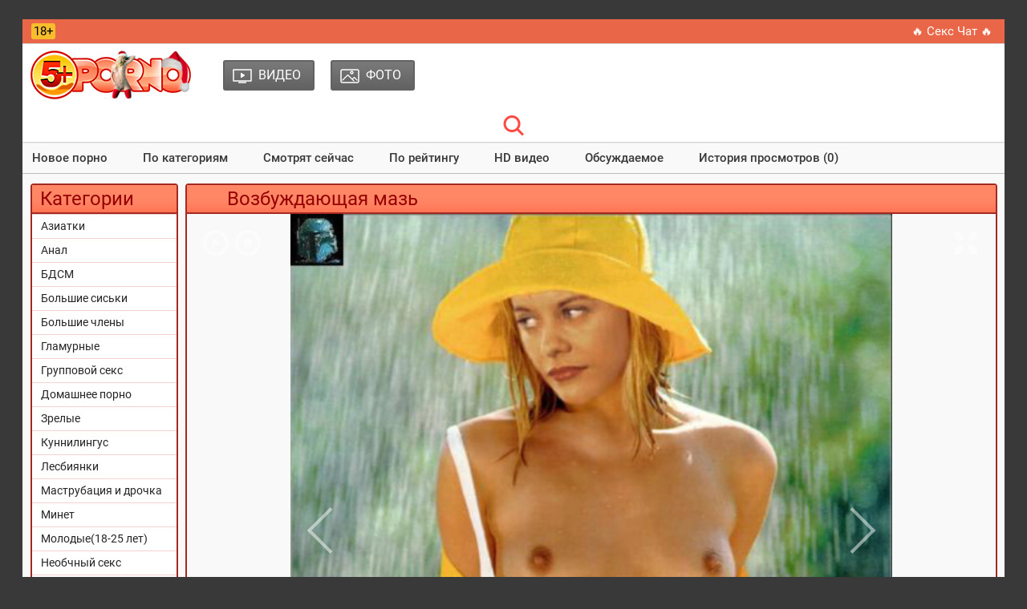

--- FILE ---
content_type: text/html; charset=utf-8
request_url: http://5porno.pro/gallery/vozbuzhdayushchaya-maz-1944.html
body_size: 6428
content:
<!DOCTYPE html PUBLIC "-//W3C//DTD XHTML 1.0 Transitional//EN" "http://www.w3.org/TR/xhtml1/DTD/xhtml1-transitional.dtd">
<html>
<head>
<title>Возбуждающая мазь  - смотреть 5 секс фото</title>
<meta http-equiv="Content-Type" content="text/html; charset=utf-8">
<meta name="description" content="Эта белая мазь призвана возбудить концы её сосков, заставляя хозяйку усиленно их натирать.">
<meta name="viewport" content="width=device-width, initial-scale=1.0, maximum-scale=2.0">
<link rel="canonical" href="https://5porno.pro/gallery/vozbuzhdayushchaya-maz-1944.html" />
<link rel="alternate" media="only screen and (max-width: 640px)" href="https://video.5porno.top/gallery/vozbuzhdayushchaya-maz-1944.html" />
<link rel="alternate" media="handheld" href="https://video.5porno.top/gallery/vozbuzhdayushchaya-maz-1944.html" />
<base href="http://5porno.pro/">
<link rel="icon" href="./favicon.ico" type="image/x-icon">
<link rel="shortcut icon" href="./favicon.ico" type="image/x-icon">
<link rel="shortcut icon" sizes="32x32" href="/img/favicons/32x32.ico" type="image/x-icon">
<link rel="icon" sizes="32x32" href="/img/favicons/32x32.ico" type="image/x-icon">
<link rel="icon" type="image/png" sizes="32x32" href="./img/favicons/favicon-32x32.png">
<link href="./css/all.css?130520252205" rel="preload" as="style">
<link rel="stylesheet" href="./css/all.css?130520252205" rel="stylesheet">
</head>
<body>
<div class="wrapper">
	<header id="header">
	<div class="header__wrapper">
		<div class="container header__container">
			<div class="row">
				<div class="header__top-line clearfix">
					<div class="header__top-line-text">
						<span class="over18">18+</span>
						<span class="header__top-line-text-desc hidden-xs"></span>
						
					</div>
					<div class="header__top-line-menu">
						<ul class="reset-list"> 
							<li><a href="./promo/" class="link_color_bright" rel="nofollow" target="_blank">&#128293; Секс Чат &#128293;</a></li>
													</ul>
					</div>
				</div>
			</div>
		</div>
	</div>
        
	<div class="header__wrapper sticky">
		<div class="container header__container">
            	<div class="row header__row">
              		<div class="header__body clearfix">
                		<div class="header__logo-container"><a href="http://5porno.pro/" class="logo"><img src="img/tamplate/logo-ny.png" alt="5porno logo"></a></div>
                		<div class="header__body-menu">
						<ul class="reset-list">
														<li><a href="http://5porno.pro/categories/" class="header__body-menu__link"><i class="icon icon_small_video"></i><span class="header__body-menu__text">Видео</span></a></li>
														<li><a href="http://5porno.pro/photos/" class="header__body-menu__link"><i class="icon icon-small-photo"></i><span class="header__body-menu__text">Фото</span></a></li>
							
							
							
						</ul>
					</div>
                		
					<div class="header__account-menu">
						<ul class="reset-list">
							<li>
								<button data-target-block="header__search" class="button-default toggle-search button-toggle"><span class="icon-container"><i class="icon icon-search-red"></i></span></button>
							</li>
							<li class="visible-xs-inline-block toggle-categories-container">
								<button data-target-block="categories__overlay" class="button-default toggle-categories button-toggle">
								<svg class="icon-svg icon-svg-list">
								<use xlink:href="#icon-list"></use>
								</svg>
								</button>
							</li>
							<li class="visible-xs-inline-block toggle-top-menu-container">
							<button data-target-block="top-menu__section" class="button-default toggle-top-menu button-toggle">
							<svg class="icon-svg icon-svg-icon-menu">
							<use xlink:href="#icon-menu"></use>
							</svg>
							</button>
							</li>
						</ul>
					</div>
              		</div>
					
				<div class="header__search minimized">
					<div class="header__search-form">
					<div class="header__search-container clearfix">
						<input type="text" value="" id="quicksearch" name="query" placeholder="Введите ваш запрос..." value="">
						<button id="quicksearch-btn" type="button" class="button-default button-red">Найти</button>
					</div>
					</div>
				</div>
				
			</div>
		</div>
	</div>
	
		<div class="top-menu__section minimized">
		<div class="container top-menu__container">
			<div class="row top-menu__row">
				<div class="top-menu">
					<button class="close_menu_btn"></button>
					<ul class="reset-list">
						<li><a href="new/" class="link_color_dark">Новое порно</a></li>
						<li><a href="categories/" class="link_color_dark">По категориям</a></li>
						
												<li><a href="http://5porno.pro/videos/popular.html" class="link_color_dark">Смотрят сейчас</a></li>
												<li><a href="http://5porno.pro/videos/top.html" class="link_color_dark">По рейтингу</a></li>
												<li><a href="http://5porno.pro/videos/hd.html" class="link_color_dark">HD видео</a></li>
												<li><a href="http://5porno.pro/videos/talk.html" class="link_color_dark">Обсуждаемое</a></li>
												<li><a href="http://5porno.pro/videos/history.html" class="link_color_dark">История просмотров (0)</a></li>
						
						
					</ul>
				</div>
			</div>
		</div>
	</div>
		
	</header>
	
 	<main id="main">
	<div class="content__section">
          <div class="container content__container has-sidebar">
            	<div class="row content__row clearfix">
              		<div class="content__sidebar">
										<div class="categories__overlay minimized">
              			    <div class="categories__container">
                    			<button class="close_menu_btn"></button>
							<div class="categories__title">
								<h3>Категории</h3>
							</div>
							<ul class="reset-list categories__list">
																																<li><a href="http://5porno.pro/photos/asian.html">Азиатки</a></li>
																<li><a href="http://5porno.pro/photos/anal.html">Анал</a></li>
																<li><a href="http://5porno.pro/photos/bdsm.html">БДСМ</a></li>
																<li><a href="http://5porno.pro/photos/siski.html">Большие сиськи</a></li>
																<li><a href="http://5porno.pro/photos/big-dick.html">Большие члены</a></li>
																<li><a href="http://5porno.pro/photos/glamurnie.html">Гламурные</a></li>
																<li><a href="http://5porno.pro/photos/group-sex.html">Групповой секс</a></li>
																<li><a href="http://5porno.pro/photos/home.html">Домашнее порно</a></li>
																<li><a href="http://5porno.pro/photos/mature.html">Зрелые</a></li>
																<li><a href="http://5porno.pro/photos/kunni.html">Куннилингус</a></li>
																<li><a href="http://5porno.pro/photos/lesbi.html">Лесбиянки</a></li>
																<li><a href="http://5porno.pro/photos/hand-job.html">Маструбация и дрочка</a></li>
																<li><a href="http://5porno.pro/photos/minet.html">Минет</a></li>
																<li><a href="http://5porno.pro/photos/young.html">Молодые(18-25 лет)</a></li>
																<li><a href="http://5porno.pro/photos/izvrashcheniya.html">Необчный секс</a></li>
																<li><a href="http://5porno.pro/photos/prikolu.html">Приколы</a></li>
																<li><a href="http://5porno.pro/photos/raznoe.html">Разное</a></li>
																<li><a href="http://5porno.pro/photos/striptiz.html">Стриптиз</a></li>
																<li><a href="http://5porno.pro/photos/tolstyshki.html">Толстушки</a></li>
																<li><a href="http://5porno.pro/photos/uniform.html">Униформа</a></li>
																<li><a href="http://5porno.pro/photos/fetish.html">Фетиш</a></li>
																<li><a href="http://5porno.pro/photos/ero.html">Эротика</a></li>
								
																<li><a href="categories/">Все категории</a></li>
								<li><a href="tags/">Все Тэги</a></li>
							</ul>
						</div>
                		</div>
					              			<br>
				</div>
				
				<div class="content__block">
						

<div class="production-block">
	<div class="production-block__title">
		<h1>Возбуждающая мазь </h1>
	</div>
	
	<div class="photo-video-section">
		<div class="photo-video-section__photo-container">
			<button class="button-default full-screen button-owl-full-screen"><i class="icon icon-owl icon-owl-fullscreen"></i></button>
			<div class="photo-video-section__gallery-slider-container">
				<div id="owl-gallery" class="owl-carousel owl-gallery">
										<div class="slide">
						<div class="image-container">
							<img data-src="https://img.5porno.net/content/1/1944/1.jpg" src="[data-uri]" class="lazyOwl" />
							
						</div>
					</div>
										<div class="slide">
						<div class="image-container">
							<img data-src="https://img.5porno.net/content/1/1944/2.jpg" src="[data-uri]" class="lazyOwl" />
							
						</div>
					</div>
										<div class="slide">
						<div class="image-container">
							<img data-src="https://img.5porno.net/content/1/1944/3.jpg" src="[data-uri]" class="lazyOwl" />
							
						</div>
					</div>
										<div class="slide">
						<div class="image-container">
							<img data-src="https://img.5porno.net/content/1/1944/4.jpg" src="[data-uri]" class="lazyOwl" />
							
						</div>
					</div>
										<div class="slide">
						<div class="image-container">
							<img data-src="https://img.5porno.net/content/1/1944/5.jpg" src="[data-uri]" class="lazyOwl" />
							
						</div>
					</div>
					
				</div>
			</div>
				
			<button type="button" class="button-default button-owl-play"><i class="icon icon-owl icon-owl-play"></i></button>
			<button type="button" class="button-default button-owl-stop"><i class="icon icon-owl icon-owl-stop"></i></button>
		</div>
	</div>
	<input type="hidden" value="1944" id="entity_id" />
	<div class="photo-video-section__gallery-pagination-container">
		<div id="owl-gallery-pagination" class="owl-carousel owl-gallery">
						<div class="slide">
				<div class="image-container"><img data-src="https://img.5porno.net/content/1/1944/1_th.jpg" src="[data-uri]" class="lazyOwl" /></div>
			</div>
						<div class="slide">
				<div class="image-container"><img data-src="https://img.5porno.net/content/1/1944/2_th.jpg" src="[data-uri]" class="lazyOwl" /></div>
			</div>
						<div class="slide">
				<div class="image-container"><img data-src="https://img.5porno.net/content/1/1944/3_th.jpg" src="[data-uri]" class="lazyOwl" /></div>
			</div>
						<div class="slide">
				<div class="image-container"><img data-src="https://img.5porno.net/content/1/1944/4_th.jpg" src="[data-uri]" class="lazyOwl" /></div>
			</div>
						<div class="slide">
				<div class="image-container"><img data-src="https://img.5porno.net/content/1/1944/5_th.jpg" src="[data-uri]" class="lazyOwl" /></div>
			</div>
			
		</div>
	</div>

	<div class="photo-video-section__caption">
		<div class="photo-video-section__caption-row">
			<ul class="reset-list photo-video-section__parameters">
				<li class="duration"><i class="icon icon-duration-grey"></i><span class="text">5 фото</span></li>
				<li class="added"><i class="icon icon-added"></i><span class="text">25.07.2013 02:34:10</span></li>
				<li class="likes"><i class="icon icon-like-grey" id="like-btn"></i><span class="text" id="like-count">0</span></li>
				<li class="dislikes"><i class="icon icon-dislike-grey" id="dislike-btn"></i><span class="text" id="dislike-count">0</span></li>
				<li class="views"><i class="icon icon-view-grey"></i><span class="text">260</span></li>
				<li class="comment"><i class="icon icon-comment-grey"></i><span class="text">0</span></li>
				<li class="download">
					<a href="http://i.5porno.pro/get-gallery.php?id=1944&h=18424f6ad4ea005890c9125ea5a2d277" target="_blank" rel="nofollow"><button type="button" class="button-default button-download">Скачать весь архив</button></a>
				</li>
				
			</ul>
		</div>
		<div class="photo-video-section__caption-row clearfix">
			<div class="photo-video-section__caption-row__cont_wrap">
				<div class="photo-video-section__category">
					<div class="photo-video-section__category-title">
						<i class="icon icon-categories-white"></i><span class="text">Категория:</span>
					</div>
					<a href="photos/ero.html" class="active">Эротика</a>
				</div>
				<div class="photo-video-section__tags">
					
				</div>
			</div>
		</div>
		
		<div class="photo-video-section__description">
			<p id="view-gallery"><b>Описание</b>: &#171;Эта белая мазь призвана возбудить концы её сосков, заставляя хозяйку усиленно их натирать.&#187;</p>
		</div>
		
	</div>
</div>


<a name="comment"></a>
<div class="production-block margin_top">
	<div class="production-block__title">
		<h2>Комментарии (0)</h2>
	</div>

	<div class="padt5">
		<div class="comment-section__list-container">
						<div class="margin_top text-center"><!--noindex-->Пока еще небыло добавлено ни одного комментария, станьте первым!<!--/noindex--></div>
					</div>
		
		
		<div class="comment-section__form-container">
			
						<form action="" method="post" name="form" class="form">
				<div class="input-container">
					<input type="text" value="" name="name">
				</div>

				<div class="input-container bordered">
					<textarea name="text" id="_form_text"></textarea>
				</div>
				
				<div class="input-container_btn">
					<input type="submit" value="Отправить" class="button-default button-download button-submit">
				</div>
			</form>
		</div>
		
	</div>
</div>



<div class="production-block margin_top">
	<div class="production-block__title">
		<h2>Похожие галереи</h2>
	</div>
	
	<ul class="reset-list production-block__list clearfix">
				<li>
			<a href="http://5porno.pro/gallery/ne-britie-shchelki-2021.html" class="production-block__li-wrapper">
			<div class="production-block__image_wrap">
				<img src="[data-uri]" data-src="https://img.5porno.net/content/2/2021/1_th.jpg" alt="Не бритые щёлки" class="thumb b-lazy" />
			</div>
			<div class="production-block__caption">
				<div class="production-block__text_wrap"><span class="text">Не бритые щёлки</span></div>
				<div class="production-block__desc">
					<div class="duration"><span>106 фото</span></div>
					<ul class="reset-list parameters">
						<li><i class="icon icon-view-grey"></i><span>479</span></li>
						<li><i class="icon icon-comment-grey"></i><span>0</span></li>
						<li><i class="icon icon-like-grey"></i><span>0</span></li>
					</ul>
				</div>
				
			</div>
			</a>
		</li>
				<li>
			<a href="http://5porno.pro/gallery/ustroilas-pod-solnishkom-2453.html" class="production-block__li-wrapper">
			<div class="production-block__image_wrap">
				<img src="[data-uri]" data-src="https://img.5porno.net/content/2/2453/2_th.jpg" alt="Устроилась под солнышком" class="thumb b-lazy" />
			</div>
			<div class="production-block__caption">
				<div class="production-block__text_wrap"><span class="text">Устроилась под солнышком</span></div>
				<div class="production-block__desc">
					<div class="duration"><span>100 фото</span></div>
					<ul class="reset-list parameters">
						<li><i class="icon icon-view-grey"></i><span>622</span></li>
						<li><i class="icon icon-comment-grey"></i><span>0</span></li>
						<li><i class="icon icon-like-grey"></i><span>0</span></li>
					</ul>
				</div>
				
			</div>
			</a>
		</li>
				<li>
			<a href="http://5porno.pro/gallery/-3965.html" class="production-block__li-wrapper">
			<div class="production-block__image_wrap">
				<img src="[data-uri]" data-src="https://img.5porno.net/content/4/3965/1_th.jpg" alt="" class="thumb b-lazy" />
			</div>
			<div class="production-block__caption">
				<div class="production-block__text_wrap"><span class="text"></span></div>
				<div class="production-block__desc">
					<div class="duration"><span>33 фото</span></div>
					<ul class="reset-list parameters">
						<li><i class="icon icon-view-grey"></i><span>150</span></li>
						<li><i class="icon icon-comment-grey"></i><span>0</span></li>
						<li><i class="icon icon-like-grey"></i><span>0</span></li>
					</ul>
				</div>
				
			</div>
			</a>
		</li>
				<li>
			<a href="http://5porno.pro/gallery/lyubitelnitsa-katatsya-na-velosipede-3852.html" class="production-block__li-wrapper">
			<div class="production-block__image_wrap">
				<img src="[data-uri]" data-src="https://img.5porno.net/content/4/3852/1_th.jpg" alt="Любительница кататься на велосипеде" class="thumb b-lazy" />
			</div>
			<div class="production-block__caption">
				<div class="production-block__text_wrap"><span class="text">Любительница кататься на велосипеде</span></div>
				<div class="production-block__desc">
					<div class="duration"><span>18 фото</span></div>
					<ul class="reset-list parameters">
						<li><i class="icon icon-view-grey"></i><span>543</span></li>
						<li><i class="icon icon-comment-grey"></i><span>0</span></li>
						<li><i class="icon icon-like-grey"></i><span>0</span></li>
					</ul>
				</div>
				
			</div>
			</a>
		</li>
				<li>
			<a href="http://5porno.pro/gallery/tak-popala-v-shou-biznes-2060.html" class="production-block__li-wrapper">
			<div class="production-block__image_wrap">
				<img src="[data-uri]" data-src="https://img.5porno.net/content/2/2060/1_th.jpg" alt="Так попала в шоу-бизнес" class="thumb b-lazy" />
			</div>
			<div class="production-block__caption">
				<div class="production-block__text_wrap"><span class="text">Так попала в шоу-бизнес</span></div>
				<div class="production-block__desc">
					<div class="duration"><span>107 фото</span></div>
					<ul class="reset-list parameters">
						<li><i class="icon icon-view-grey"></i><span>179</span></li>
						<li><i class="icon icon-comment-grey"></i><span>0</span></li>
						<li><i class="icon icon-like-grey"></i><span>0</span></li>
					</ul>
				</div>
				
			</div>
			</a>
		</li>
				<li>
			<a href="http://5porno.pro/gallery/prikrila-sisechki-kosichkami-3705.html" class="production-block__li-wrapper">
			<div class="production-block__image_wrap">
				<img src="[data-uri]" data-src="https://img.5porno.net/content/4/3705/1_th.jpg" alt="Прикрыла сисечки косичками" class="thumb b-lazy" />
			</div>
			<div class="production-block__caption">
				<div class="production-block__text_wrap"><span class="text">Прикрыла сисечки косичками</span></div>
				<div class="production-block__desc">
					<div class="duration"><span>20 фото</span></div>
					<ul class="reset-list parameters">
						<li><i class="icon icon-view-grey"></i><span>219</span></li>
						<li><i class="icon icon-comment-grey"></i><span>0</span></li>
						<li><i class="icon icon-like-grey"></i><span>0</span></li>
					</ul>
				</div>
				
			</div>
			</a>
		</li>
				<li>
			<a href="http://5porno.pro/gallery/poziruet-za-gorodom-1423.html" class="production-block__li-wrapper">
			<div class="production-block__image_wrap">
				<img src="[data-uri]" data-src="https://img.5porno.net/content/1/1423/1_th.jpg" alt="Позирует за городом" class="thumb b-lazy" />
			</div>
			<div class="production-block__caption">
				<div class="production-block__text_wrap"><span class="text">Позирует за городом</span></div>
				<div class="production-block__desc">
					<div class="duration"><span>30 фото</span></div>
					<ul class="reset-list parameters">
						<li><i class="icon icon-view-grey"></i><span>120</span></li>
						<li><i class="icon icon-comment-grey"></i><span>0</span></li>
						<li><i class="icon icon-like-grey"></i><span>0</span></li>
					</ul>
				</div>
				
			</div>
			</a>
		</li>
				<li>
			<a href="http://5porno.pro/gallery/poziruet-s-boyanom-1495.html" class="production-block__li-wrapper">
			<div class="production-block__image_wrap">
				<img src="[data-uri]" data-src="https://img.5porno.net/content/1/1495/1_th.jpg" alt="Позирует с бояном " class="thumb b-lazy" />
			</div>
			<div class="production-block__caption">
				<div class="production-block__text_wrap"><span class="text">Позирует с бояном </span></div>
				<div class="production-block__desc">
					<div class="duration"><span>25 фото</span></div>
					<ul class="reset-list parameters">
						<li><i class="icon icon-view-grey"></i><span>216</span></li>
						<li><i class="icon icon-comment-grey"></i><span>0</span></li>
						<li><i class="icon icon-like-grey"></i><span>0</span></li>
					</ul>
				</div>
				
			</div>
			</a>
		</li>
		
	</ul>
</div>

						
												
												<div class="production-block margin_top">
							<div class="production-block__title">
								<h3>Популярные Теги:</h3>
							</div>
							<div class="tags-block">
								<ul class="reset-list">
																		<li><a href="tags/analnaya-dir/" class="active">Анальная дыры</a></li>
																		<li><a href="tags/devichnik/" class="active">Девичник</a></li>
																		<li><a href="tags/aryana-adin/" class="active">Aryana Adin</a></li>
																		<li><a href="tags/kosichki/" class="active">Косички</a></li>
																		<li><a href="tags/trakhaet-tyolku/" class="active">трахает тёлку</a></li>
																		<li><a href="tags/stefany-kyler/" class="active">Stefany Kyler</a></li>
																		<li><a href="tags/dania-vega/" class="active">Dania Vega</a></li>
																		<li><a href="tags/jane-wild/" class="active">Jane Wild</a></li>
																		<li><a href="tags/daphne/" class="active">Daphne</a></li>
																		<li><a href="tags/cherie-deville/" class="active">Cherie Deville</a></li>
																		<li><a href="tags/piknik/" class="active">Пикник</a></li>
																		<li><a href="tags/ava-madison/" class="active">Ava Madison</a></li>
																		<li><a href="tags/julie/" class="active">Julie</a></li>
																		<li><a href="tags/seks-kukla/" class="active">Секс кукла</a></li>
																		<li><a href="tags/poimel-v-pizdu/" class="active">поимел в пизду</a></li>
																		<li><a href="tags/kelly-oliveira/" class="active">Kelly Oliveira</a></li>
																		<li><a href="tags/tristan-summers/" class="active">Tristan Summers</a></li>
																		<li><a href="tags/rezinovyy-chlen/" class="active">Резиновый член</a></li>
																		<li><a href="tags/savannah-bond/" class="active">Savannah Bond</a></li>
																		<li><a href="tags/charlie-red/" class="active">Charlie Red</a></li>
																		<li><a href="tags/vaginalniy-krempay/" class="active">Вагинальный кремпай</a></li>
																		<li><a href="tags/danni-rivers/" class="active">Danni Rivers</a></li>
																		<li><a href="tags/obkonchali/" class="active">обкончали</a></li>
																		<li><a href="tags/glori-hol/" class="active">Глори Хол</a></li>
																		<li><a href="tags/na-pervom-svidanii/" class="active">На первом свидании</a></li>
																		<li><a href="tags/payton-preslee/" class="active">Payton Preslee</a></li>
																		<li><a href="tags/rakom/" class="active">Раком</a></li>
																		<li><a href="tags/pirsing-na-klitore/" class="active">Пирсинг на клиторе</a></li>
																		<li><a href="tags/koronavirus/" class="active">Коронавирус</a></li>
																		<li><a href="tags/maya-b/" class="active">Maya B</a></li>
									
									<li><a href="tags/" class="b">Полный список..</a></li>
								</ul>
							</div>
						</div>
						<br>
												
												
					</div>
				</div>
			</div>
		</div>
	</div>
	</main>
	  
	<footer id="footer">
	<div class="footer__menu">
		<div class="container footer__menu-container">
			<div class="row footer__menu-row">
				
					<div><a href="http://5porno.pro/">На главную</a></div>
					<div><a href="search/">Поиск</a></div>
					<div><a href="new/">Новое порно</a></div>
					<div><a href="tags/">Все тэги</a></div>
					<div><a href="categories/">Все категории</a></div>
					<div><a href="photos/">Фото</a></div>
					<div><a href="contact/" rel="nofollow">Контакты</a></div>
					<div><a href="parents/" title="Как оградить детей от порно сайтов в интернете" rel="nofollow">Родителям</a></div>
					<div><a href="2257/" rel="nofollow">Пользовательское соглашение</a></div>
				
			</div>
		</div>
	</div>
	
	<div class="footer__bottom-line">
		<div class="container footer__bottom-line-container">
			<div class="row footer__bottom-line-row">
				<ul class="reset-list">
					<li>
						<a href="https://www.liveinternet.ru/click"
target="_blank"><img id="licnt8736" width="0" height="0" style="border:0" 
title="LiveInternet: показано число просмотров и посетителей за 24 часа"
src="[data-uri]"
alt=""/></a><script>(function(d,s){d.getElementById("licnt8736").src=
"https://counter.yadro.ru/hit?t52.6;r"+escape(d.referrer)+
((typeof(s)=="undefined")?"":";s"+s.width+"*"+s.height+"*"+
(s.colorDepth?s.colorDepth:s.pixelDepth))+";u"+escape(d.URL)+
";h"+escape(d.title.substring(0,150))+";"+Math.random()})
(document,screen)</script>
					</li>
					<li><span>© 2011-2026 <a href="http://5porno.pro/">5porno.pro</a></span></li>
					<li><span class="b">E-mail: <a href="mailto:webmaster@5porno.pro" rel="nofollow">webmaster@5porno.pro</a></span></li>
				</ul>
			</div>
		</div>
	</div>
	</footer>
		<div id="blueimp-gallery" class="blueimp-gallery">
		<div class="slides"></div>
		<a class="prev">‹</a>
		<a class="next">›</a>
		<a class="close">Х</a>
		<a class="play-pause"></a>
	</div>
		<div id="back-to-top" class="back_top">
		<div class="back_top__cont"><i class="icon back-top"></i><span>Наверх</span></div>
	</div>
</div>
	
<script src="./js/jquery-1.11.3.min.js?v=4" language="javascript"></script>
<script src="./js/bootstrap-select.min.js?v=4" language="javascript"></script>
<script src="./js/scripts.js?v=4" language="javascript"></script>
<script src="./js/main.js?v=5?v=4" language="javascript"></script>
<script src="./js/blazy.js?v=4" language="javascript"></script>
<script src="./js/KernelTeamImageRotator.js?v=4" language="javascript"></script>
<script src="./js/jquery.blockUI.js?v=4" language="javascript"></script>
<script src="./js/ajax.js?v=4" language="javascript"></script>
<script src="./js/owl.carousel.min.js?v=4" language="javascript"></script>



<script type="text/javascript" defer>
var bLazy = new Blazy({ 
	selector: 'img' // all images
});
</script>

<div id="d3d944-63e820-3122" class="d3d944-63e820"></div><script src="./common/promos/promos.js" type="text/javascript"></script> 

<svg style="position: absolute; width: 0; height: 0;" width="0" height="0" version="1.1" xmlns="http://www.w3.org/2000/svg" xmlns:xlink="http://www.w3.org/1999/xlink">
<defs>
<symbol id="icon-list" viewbox="0 0 32 32">
<title>list</title>
<path d="M7.429 12.572h-5.714c-0.476 0-0.881 0.167-1.214 0.5s-0.5 0.738-0.5 1.214v3.429c0 0.476 0.167 0.881 0.5 1.214s0.738 0.5 1.214 0.5h5.714c0.476 0 0.881-0.167 1.214-0.5s0.5-0.738 0.5-1.214v-3.429c0-0.476-0.166-0.881-0.5-1.214s-0.738-0.5-1.214-0.5z" class="path1"></path>
<path d="M7.429 3.428h-5.714c-0.476 0-0.881 0.167-1.214 0.5s-0.5 0.738-0.5 1.214v3.429c0 0.476 0.167 0.881 0.5 1.214s0.738 0.5 1.214 0.5h5.714c0.476 0 0.881-0.167 1.214-0.5s0.5-0.738 0.5-1.214v-3.429c0-0.476-0.166-0.881-0.5-1.214s-0.738-0.5-1.214-0.5z" class="path2"></path>
<path d="M7.429 21.714h-5.714c-0.476 0-0.881 0.166-1.214 0.5s-0.5 0.738-0.5 1.214v3.429c0 0.476 0.167 0.881 0.5 1.214s0.738 0.5 1.214 0.5h5.714c0.476 0 0.881-0.167 1.214-0.5s0.5-0.738 0.5-1.214v-3.429c0-0.476-0.166-0.881-0.5-1.214s-0.738-0.5-1.214-0.5z" class="path3"></path>
<path d="M30.285 12.572h-17.143c-0.476 0-0.881 0.167-1.214 0.5s-0.5 0.738-0.5 1.214v3.429c0 0.476 0.166 0.881 0.5 1.214s0.738 0.5 1.214 0.5h17.143c0.476 0 0.881-0.167 1.214-0.5s0.5-0.738 0.5-1.214v-3.429c0-0.476-0.166-0.881-0.5-1.214s-0.738-0.5-1.214-0.5z" class="path4"></path>
<path d="M30.285 21.714h-17.143c-0.476 0-0.881 0.166-1.214 0.5s-0.5 0.738-0.5 1.214v3.429c0 0.476 0.166 0.881 0.5 1.214s0.738 0.5 1.214 0.5h17.143c0.476 0 0.881-0.166 1.214-0.5s0.5-0.738 0.5-1.214v-3.429c0-0.476-0.166-0.881-0.5-1.214s-0.738-0.5-1.214-0.5z" class="path5"></path>
<path d="M31.5 3.929c-0.333-0.333-0.738-0.5-1.214-0.5h-17.143c-0.476 0-0.881 0.167-1.214 0.5s-0.5 0.738-0.5 1.214v3.429c0 0.476 0.166 0.881 0.5 1.214s0.738 0.5 1.214 0.5h17.143c0.476 0 0.881-0.167 1.214-0.5s0.5-0.738 0.5-1.214v-3.429c0-0.476-0.166-0.881-0.5-1.214z" class="path6"></path>
</symbol>
<symbol id="icon-menu" viewbox="0 0 32 32">
<title>menu-button</title>
<path d="M28.903 1.548h-25.806c-1.703 0-3.097 1.394-3.097 3.097s1.394 3.097 3.097 3.097h25.806c1.703 0 3.097-1.394 3.097-3.097s-1.394-3.097-3.097-3.097z" class="path1"></path>
<path d="M28.903 12.903h-25.806c-1.703 0-3.097 1.394-3.097 3.097s1.394 3.097 3.097 3.097h25.806c1.703 0 3.097-1.394 3.097-3.097s-1.394-3.097-3.097-3.097z" class="path2"></path>
<path d="M28.903 24.258h-25.806c-1.703 0-3.097 1.394-3.097 3.097s1.394 3.097 3.097 3.097h25.806c1.703 0 3.097-1.394 3.097-3.097s-1.394-3.097-3.097-3.097z" class="path3"></path>
</symbol>
<symbol id="icon-reply-all-button" viewbox="0 0 32 32">
<title>reply-all-button</title>
<path d="M9.333 10v-4l-9.333 9.333 9.333 9.333v-4l-5.333-5.333 5.333-5.333zM17.333 11.333v-5.333l-9.333 9.333 9.333 9.333v-5.467c6.667 0 11.333 2.133 14.667 6.8-1.333-6.667-5.333-13.333-14.667-14.667z" class="path1"></path>
</symbol>
</defs>
</svg>
</body>
</html>